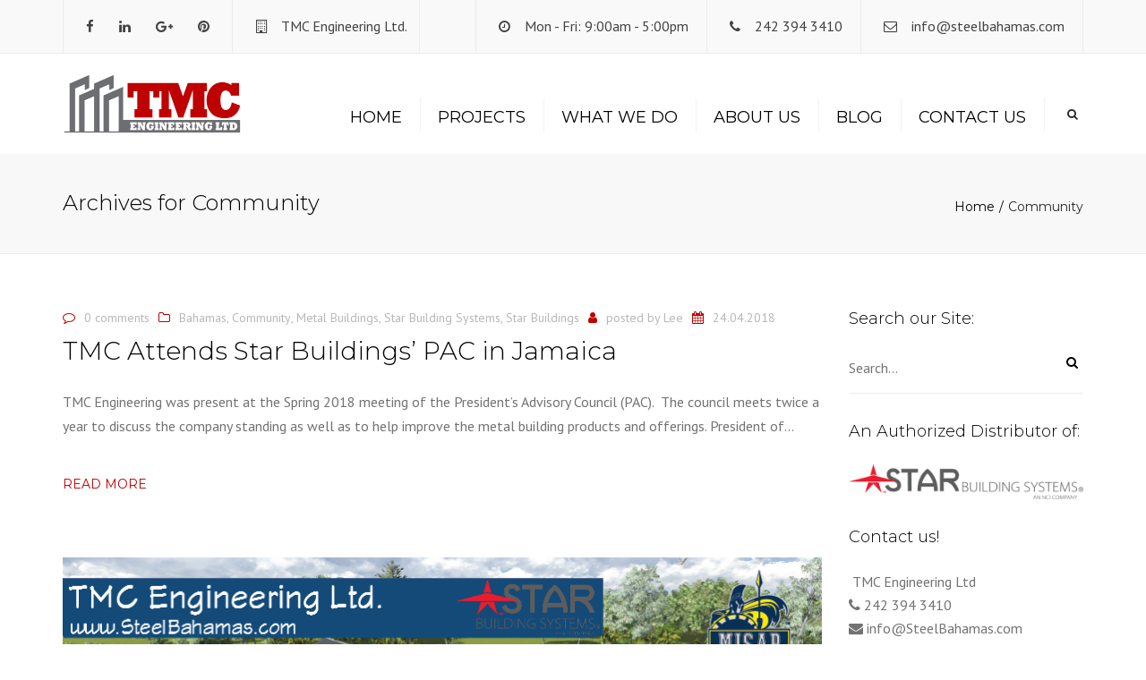

--- FILE ---
content_type: text/html; charset=UTF-8
request_url: https://www.steelbahamas.com/category/community/
body_size: 12419
content:
<!DOCTYPE html>
<html lang="en-US">
<head>
	<meta charset="UTF-8" />
	            <meta name="viewport" content="width=device-width, initial-scale=1.0, maximum-scale=1.0, user-scalable=no">
        	<title>Community Archives - TMC Engineering Ltd.</title>
	
	<link rel="profile" href="https://gmpg.org/xfn/11" />
	<link rel="pingback" href="https://www.steelbahamas.com/xmlrpc.php" />
		
		<script type="text/javascript">
		
			  var _gaq = _gaq || [];
			  _gaq.push(['_setAccount', 'UA-5486865-1']);
			  _gaq.push(['_trackPageview']);
			
			  (function() {
			    var ga = document.createElement('script'); ga.type = 'text/javascript'; ga.async = true;
			    ga.src = ('https:' == document.location.protocol ? 'https://ssl' : 'http://www') + '.google-analytics.com/ga.js';
			    var s = document.getElementsByTagName('script')[0]; s.parentNode.insertBefore(ga, s);
			  })();
		
		</script>

	<meta name='robots' content='index, follow, max-image-preview:large, max-snippet:-1, max-video-preview:-1' />
	<style>img:is([sizes="auto" i], [sizes^="auto," i]) { contain-intrinsic-size: 3000px 1500px }</style>
	
	<!-- This site is optimized with the Yoast SEO plugin v25.7 - https://yoast.com/wordpress/plugins/seo/ -->
	<link rel="canonical" href="https://www.steelbahamas.com/category/community/" />
	<meta property="og:locale" content="en_US" />
	<meta property="og:type" content="article" />
	<meta property="og:title" content="Community Archives - TMC Engineering Ltd." />
	<meta property="og:url" content="https://www.steelbahamas.com/category/community/" />
	<meta property="og:site_name" content="TMC Engineering Ltd." />
	<script type="application/ld+json" class="yoast-schema-graph">{"@context":"https://schema.org","@graph":[{"@type":"CollectionPage","@id":"https://www.steelbahamas.com/category/community/","url":"https://www.steelbahamas.com/category/community/","name":"Community Archives - TMC Engineering Ltd.","isPartOf":{"@id":"https://www.steelbahamas.com/#website"},"breadcrumb":{"@id":"https://www.steelbahamas.com/category/community/#breadcrumb"},"inLanguage":"en-US"},{"@type":"BreadcrumbList","@id":"https://www.steelbahamas.com/category/community/#breadcrumb","itemListElement":[{"@type":"ListItem","position":1,"name":"Home","item":"https://www.steelbahamas.com/"},{"@type":"ListItem","position":2,"name":"Community"}]},{"@type":"WebSite","@id":"https://www.steelbahamas.com/#website","url":"https://www.steelbahamas.com/","name":"TMC Engineering Ltd.","description":"Steel Buildings and General Construction in Nassau, Bahamas","potentialAction":[{"@type":"SearchAction","target":{"@type":"EntryPoint","urlTemplate":"https://www.steelbahamas.com/?s={search_term_string}"},"query-input":{"@type":"PropertyValueSpecification","valueRequired":true,"valueName":"search_term_string"}}],"inLanguage":"en-US"}]}</script>
	<!-- / Yoast SEO plugin. -->


<link rel='dns-prefetch' href='//fonts.googleapis.com' />
<link rel="alternate" type="application/rss+xml" title="TMC Engineering Ltd. &raquo; Feed" href="https://www.steelbahamas.com/feed/" />
<link rel="alternate" type="application/rss+xml" title="TMC Engineering Ltd. &raquo; Community Category Feed" href="https://www.steelbahamas.com/category/community/feed/" />
<script type="text/javascript">
/* <![CDATA[ */
window._wpemojiSettings = {"baseUrl":"https:\/\/s.w.org\/images\/core\/emoji\/16.0.1\/72x72\/","ext":".png","svgUrl":"https:\/\/s.w.org\/images\/core\/emoji\/16.0.1\/svg\/","svgExt":".svg","source":{"concatemoji":"https:\/\/www.steelbahamas.com\/wp-includes\/js\/wp-emoji-release.min.js?ver=60f7d13c05adbe5a461eb311e3d61ea1"}};
/*! This file is auto-generated */
!function(s,n){var o,i,e;function c(e){try{var t={supportTests:e,timestamp:(new Date).valueOf()};sessionStorage.setItem(o,JSON.stringify(t))}catch(e){}}function p(e,t,n){e.clearRect(0,0,e.canvas.width,e.canvas.height),e.fillText(t,0,0);var t=new Uint32Array(e.getImageData(0,0,e.canvas.width,e.canvas.height).data),a=(e.clearRect(0,0,e.canvas.width,e.canvas.height),e.fillText(n,0,0),new Uint32Array(e.getImageData(0,0,e.canvas.width,e.canvas.height).data));return t.every(function(e,t){return e===a[t]})}function u(e,t){e.clearRect(0,0,e.canvas.width,e.canvas.height),e.fillText(t,0,0);for(var n=e.getImageData(16,16,1,1),a=0;a<n.data.length;a++)if(0!==n.data[a])return!1;return!0}function f(e,t,n,a){switch(t){case"flag":return n(e,"\ud83c\udff3\ufe0f\u200d\u26a7\ufe0f","\ud83c\udff3\ufe0f\u200b\u26a7\ufe0f")?!1:!n(e,"\ud83c\udde8\ud83c\uddf6","\ud83c\udde8\u200b\ud83c\uddf6")&&!n(e,"\ud83c\udff4\udb40\udc67\udb40\udc62\udb40\udc65\udb40\udc6e\udb40\udc67\udb40\udc7f","\ud83c\udff4\u200b\udb40\udc67\u200b\udb40\udc62\u200b\udb40\udc65\u200b\udb40\udc6e\u200b\udb40\udc67\u200b\udb40\udc7f");case"emoji":return!a(e,"\ud83e\udedf")}return!1}function g(e,t,n,a){var r="undefined"!=typeof WorkerGlobalScope&&self instanceof WorkerGlobalScope?new OffscreenCanvas(300,150):s.createElement("canvas"),o=r.getContext("2d",{willReadFrequently:!0}),i=(o.textBaseline="top",o.font="600 32px Arial",{});return e.forEach(function(e){i[e]=t(o,e,n,a)}),i}function t(e){var t=s.createElement("script");t.src=e,t.defer=!0,s.head.appendChild(t)}"undefined"!=typeof Promise&&(o="wpEmojiSettingsSupports",i=["flag","emoji"],n.supports={everything:!0,everythingExceptFlag:!0},e=new Promise(function(e){s.addEventListener("DOMContentLoaded",e,{once:!0})}),new Promise(function(t){var n=function(){try{var e=JSON.parse(sessionStorage.getItem(o));if("object"==typeof e&&"number"==typeof e.timestamp&&(new Date).valueOf()<e.timestamp+604800&&"object"==typeof e.supportTests)return e.supportTests}catch(e){}return null}();if(!n){if("undefined"!=typeof Worker&&"undefined"!=typeof OffscreenCanvas&&"undefined"!=typeof URL&&URL.createObjectURL&&"undefined"!=typeof Blob)try{var e="postMessage("+g.toString()+"("+[JSON.stringify(i),f.toString(),p.toString(),u.toString()].join(",")+"));",a=new Blob([e],{type:"text/javascript"}),r=new Worker(URL.createObjectURL(a),{name:"wpTestEmojiSupports"});return void(r.onmessage=function(e){c(n=e.data),r.terminate(),t(n)})}catch(e){}c(n=g(i,f,p,u))}t(n)}).then(function(e){for(var t in e)n.supports[t]=e[t],n.supports.everything=n.supports.everything&&n.supports[t],"flag"!==t&&(n.supports.everythingExceptFlag=n.supports.everythingExceptFlag&&n.supports[t]);n.supports.everythingExceptFlag=n.supports.everythingExceptFlag&&!n.supports.flag,n.DOMReady=!1,n.readyCallback=function(){n.DOMReady=!0}}).then(function(){return e}).then(function(){var e;n.supports.everything||(n.readyCallback(),(e=n.source||{}).concatemoji?t(e.concatemoji):e.wpemoji&&e.twemoji&&(t(e.twemoji),t(e.wpemoji)))}))}((window,document),window._wpemojiSettings);
/* ]]> */
</script>
<link rel='stylesheet' id='font_type_1-css' href='https://fonts.googleapis.com/css?family=Montserrat%3A400italic%2C400%2C600%2C700%2C300&#038;subset=latin%2Clatin-ext&#038;ver=60f7d13c05adbe5a461eb311e3d61ea1' type='text/css' media='all' />
<link rel='stylesheet' id='font_type_2-css' href='https://fonts.googleapis.com/css?family=PT+Sans%3A400italic%2C400%2C600%2C700%2C300&#038;subset=latin%2Clatin-ext&#038;ver=60f7d13c05adbe5a461eb311e3d61ea1' type='text/css' media='all' />
<link rel='stylesheet' id='theme_main_style-css' href='https://www.steelbahamas.com/wp-content/themes/constructo_old/style.css?ver=60f7d13c05adbe5a461eb311e3d61ea1' type='text/css' media='all' />
<link rel='stylesheet' id='theme_wordpress_style-css' href='https://www.steelbahamas.com/wp-content/themes/constructo_old/css/wordpress.css?ver=60f7d13c05adbe5a461eb311e3d61ea1' type='text/css' media='all' />
<link rel='stylesheet' id='custom-css' href='https://www.steelbahamas.com/wp-content/themes/constructo_old/custom.css?ver=60f7d13c05adbe5a461eb311e3d61ea1' type='text/css' media='all' />
<style id='wp-emoji-styles-inline-css' type='text/css'>

	img.wp-smiley, img.emoji {
		display: inline !important;
		border: none !important;
		box-shadow: none !important;
		height: 1em !important;
		width: 1em !important;
		margin: 0 0.07em !important;
		vertical-align: -0.1em !important;
		background: none !important;
		padding: 0 !important;
	}
</style>
<link rel='stylesheet' id='wp-block-library-css' href='https://www.steelbahamas.com/wp-includes/css/dist/block-library/style.min.css?ver=60f7d13c05adbe5a461eb311e3d61ea1' type='text/css' media='all' />
<style id='classic-theme-styles-inline-css' type='text/css'>
/*! This file is auto-generated */
.wp-block-button__link{color:#fff;background-color:#32373c;border-radius:9999px;box-shadow:none;text-decoration:none;padding:calc(.667em + 2px) calc(1.333em + 2px);font-size:1.125em}.wp-block-file__button{background:#32373c;color:#fff;text-decoration:none}
</style>
<style id='global-styles-inline-css' type='text/css'>
:root{--wp--preset--aspect-ratio--square: 1;--wp--preset--aspect-ratio--4-3: 4/3;--wp--preset--aspect-ratio--3-4: 3/4;--wp--preset--aspect-ratio--3-2: 3/2;--wp--preset--aspect-ratio--2-3: 2/3;--wp--preset--aspect-ratio--16-9: 16/9;--wp--preset--aspect-ratio--9-16: 9/16;--wp--preset--color--black: #000000;--wp--preset--color--cyan-bluish-gray: #abb8c3;--wp--preset--color--white: #ffffff;--wp--preset--color--pale-pink: #f78da7;--wp--preset--color--vivid-red: #cf2e2e;--wp--preset--color--luminous-vivid-orange: #ff6900;--wp--preset--color--luminous-vivid-amber: #fcb900;--wp--preset--color--light-green-cyan: #7bdcb5;--wp--preset--color--vivid-green-cyan: #00d084;--wp--preset--color--pale-cyan-blue: #8ed1fc;--wp--preset--color--vivid-cyan-blue: #0693e3;--wp--preset--color--vivid-purple: #9b51e0;--wp--preset--gradient--vivid-cyan-blue-to-vivid-purple: linear-gradient(135deg,rgba(6,147,227,1) 0%,rgb(155,81,224) 100%);--wp--preset--gradient--light-green-cyan-to-vivid-green-cyan: linear-gradient(135deg,rgb(122,220,180) 0%,rgb(0,208,130) 100%);--wp--preset--gradient--luminous-vivid-amber-to-luminous-vivid-orange: linear-gradient(135deg,rgba(252,185,0,1) 0%,rgba(255,105,0,1) 100%);--wp--preset--gradient--luminous-vivid-orange-to-vivid-red: linear-gradient(135deg,rgba(255,105,0,1) 0%,rgb(207,46,46) 100%);--wp--preset--gradient--very-light-gray-to-cyan-bluish-gray: linear-gradient(135deg,rgb(238,238,238) 0%,rgb(169,184,195) 100%);--wp--preset--gradient--cool-to-warm-spectrum: linear-gradient(135deg,rgb(74,234,220) 0%,rgb(151,120,209) 20%,rgb(207,42,186) 40%,rgb(238,44,130) 60%,rgb(251,105,98) 80%,rgb(254,248,76) 100%);--wp--preset--gradient--blush-light-purple: linear-gradient(135deg,rgb(255,206,236) 0%,rgb(152,150,240) 100%);--wp--preset--gradient--blush-bordeaux: linear-gradient(135deg,rgb(254,205,165) 0%,rgb(254,45,45) 50%,rgb(107,0,62) 100%);--wp--preset--gradient--luminous-dusk: linear-gradient(135deg,rgb(255,203,112) 0%,rgb(199,81,192) 50%,rgb(65,88,208) 100%);--wp--preset--gradient--pale-ocean: linear-gradient(135deg,rgb(255,245,203) 0%,rgb(182,227,212) 50%,rgb(51,167,181) 100%);--wp--preset--gradient--electric-grass: linear-gradient(135deg,rgb(202,248,128) 0%,rgb(113,206,126) 100%);--wp--preset--gradient--midnight: linear-gradient(135deg,rgb(2,3,129) 0%,rgb(40,116,252) 100%);--wp--preset--font-size--small: 13px;--wp--preset--font-size--medium: 20px;--wp--preset--font-size--large: 36px;--wp--preset--font-size--x-large: 42px;--wp--preset--spacing--20: 0.44rem;--wp--preset--spacing--30: 0.67rem;--wp--preset--spacing--40: 1rem;--wp--preset--spacing--50: 1.5rem;--wp--preset--spacing--60: 2.25rem;--wp--preset--spacing--70: 3.38rem;--wp--preset--spacing--80: 5.06rem;--wp--preset--shadow--natural: 6px 6px 9px rgba(0, 0, 0, 0.2);--wp--preset--shadow--deep: 12px 12px 50px rgba(0, 0, 0, 0.4);--wp--preset--shadow--sharp: 6px 6px 0px rgba(0, 0, 0, 0.2);--wp--preset--shadow--outlined: 6px 6px 0px -3px rgba(255, 255, 255, 1), 6px 6px rgba(0, 0, 0, 1);--wp--preset--shadow--crisp: 6px 6px 0px rgba(0, 0, 0, 1);}:where(.is-layout-flex){gap: 0.5em;}:where(.is-layout-grid){gap: 0.5em;}body .is-layout-flex{display: flex;}.is-layout-flex{flex-wrap: wrap;align-items: center;}.is-layout-flex > :is(*, div){margin: 0;}body .is-layout-grid{display: grid;}.is-layout-grid > :is(*, div){margin: 0;}:where(.wp-block-columns.is-layout-flex){gap: 2em;}:where(.wp-block-columns.is-layout-grid){gap: 2em;}:where(.wp-block-post-template.is-layout-flex){gap: 1.25em;}:where(.wp-block-post-template.is-layout-grid){gap: 1.25em;}.has-black-color{color: var(--wp--preset--color--black) !important;}.has-cyan-bluish-gray-color{color: var(--wp--preset--color--cyan-bluish-gray) !important;}.has-white-color{color: var(--wp--preset--color--white) !important;}.has-pale-pink-color{color: var(--wp--preset--color--pale-pink) !important;}.has-vivid-red-color{color: var(--wp--preset--color--vivid-red) !important;}.has-luminous-vivid-orange-color{color: var(--wp--preset--color--luminous-vivid-orange) !important;}.has-luminous-vivid-amber-color{color: var(--wp--preset--color--luminous-vivid-amber) !important;}.has-light-green-cyan-color{color: var(--wp--preset--color--light-green-cyan) !important;}.has-vivid-green-cyan-color{color: var(--wp--preset--color--vivid-green-cyan) !important;}.has-pale-cyan-blue-color{color: var(--wp--preset--color--pale-cyan-blue) !important;}.has-vivid-cyan-blue-color{color: var(--wp--preset--color--vivid-cyan-blue) !important;}.has-vivid-purple-color{color: var(--wp--preset--color--vivid-purple) !important;}.has-black-background-color{background-color: var(--wp--preset--color--black) !important;}.has-cyan-bluish-gray-background-color{background-color: var(--wp--preset--color--cyan-bluish-gray) !important;}.has-white-background-color{background-color: var(--wp--preset--color--white) !important;}.has-pale-pink-background-color{background-color: var(--wp--preset--color--pale-pink) !important;}.has-vivid-red-background-color{background-color: var(--wp--preset--color--vivid-red) !important;}.has-luminous-vivid-orange-background-color{background-color: var(--wp--preset--color--luminous-vivid-orange) !important;}.has-luminous-vivid-amber-background-color{background-color: var(--wp--preset--color--luminous-vivid-amber) !important;}.has-light-green-cyan-background-color{background-color: var(--wp--preset--color--light-green-cyan) !important;}.has-vivid-green-cyan-background-color{background-color: var(--wp--preset--color--vivid-green-cyan) !important;}.has-pale-cyan-blue-background-color{background-color: var(--wp--preset--color--pale-cyan-blue) !important;}.has-vivid-cyan-blue-background-color{background-color: var(--wp--preset--color--vivid-cyan-blue) !important;}.has-vivid-purple-background-color{background-color: var(--wp--preset--color--vivid-purple) !important;}.has-black-border-color{border-color: var(--wp--preset--color--black) !important;}.has-cyan-bluish-gray-border-color{border-color: var(--wp--preset--color--cyan-bluish-gray) !important;}.has-white-border-color{border-color: var(--wp--preset--color--white) !important;}.has-pale-pink-border-color{border-color: var(--wp--preset--color--pale-pink) !important;}.has-vivid-red-border-color{border-color: var(--wp--preset--color--vivid-red) !important;}.has-luminous-vivid-orange-border-color{border-color: var(--wp--preset--color--luminous-vivid-orange) !important;}.has-luminous-vivid-amber-border-color{border-color: var(--wp--preset--color--luminous-vivid-amber) !important;}.has-light-green-cyan-border-color{border-color: var(--wp--preset--color--light-green-cyan) !important;}.has-vivid-green-cyan-border-color{border-color: var(--wp--preset--color--vivid-green-cyan) !important;}.has-pale-cyan-blue-border-color{border-color: var(--wp--preset--color--pale-cyan-blue) !important;}.has-vivid-cyan-blue-border-color{border-color: var(--wp--preset--color--vivid-cyan-blue) !important;}.has-vivid-purple-border-color{border-color: var(--wp--preset--color--vivid-purple) !important;}.has-vivid-cyan-blue-to-vivid-purple-gradient-background{background: var(--wp--preset--gradient--vivid-cyan-blue-to-vivid-purple) !important;}.has-light-green-cyan-to-vivid-green-cyan-gradient-background{background: var(--wp--preset--gradient--light-green-cyan-to-vivid-green-cyan) !important;}.has-luminous-vivid-amber-to-luminous-vivid-orange-gradient-background{background: var(--wp--preset--gradient--luminous-vivid-amber-to-luminous-vivid-orange) !important;}.has-luminous-vivid-orange-to-vivid-red-gradient-background{background: var(--wp--preset--gradient--luminous-vivid-orange-to-vivid-red) !important;}.has-very-light-gray-to-cyan-bluish-gray-gradient-background{background: var(--wp--preset--gradient--very-light-gray-to-cyan-bluish-gray) !important;}.has-cool-to-warm-spectrum-gradient-background{background: var(--wp--preset--gradient--cool-to-warm-spectrum) !important;}.has-blush-light-purple-gradient-background{background: var(--wp--preset--gradient--blush-light-purple) !important;}.has-blush-bordeaux-gradient-background{background: var(--wp--preset--gradient--blush-bordeaux) !important;}.has-luminous-dusk-gradient-background{background: var(--wp--preset--gradient--luminous-dusk) !important;}.has-pale-ocean-gradient-background{background: var(--wp--preset--gradient--pale-ocean) !important;}.has-electric-grass-gradient-background{background: var(--wp--preset--gradient--electric-grass) !important;}.has-midnight-gradient-background{background: var(--wp--preset--gradient--midnight) !important;}.has-small-font-size{font-size: var(--wp--preset--font-size--small) !important;}.has-medium-font-size{font-size: var(--wp--preset--font-size--medium) !important;}.has-large-font-size{font-size: var(--wp--preset--font-size--large) !important;}.has-x-large-font-size{font-size: var(--wp--preset--font-size--x-large) !important;}
:where(.wp-block-post-template.is-layout-flex){gap: 1.25em;}:where(.wp-block-post-template.is-layout-grid){gap: 1.25em;}
:where(.wp-block-columns.is-layout-flex){gap: 2em;}:where(.wp-block-columns.is-layout-grid){gap: 2em;}
:root :where(.wp-block-pullquote){font-size: 1.5em;line-height: 1.6;}
</style>
<link rel='stylesheet' id='contact-form-7-css' href='https://www.steelbahamas.com/wp-content/plugins/contact-form-7/includes/css/styles.css?ver=6.1.1' type='text/css' media='all' />
<link rel='stylesheet' id='rs-plugin-settings-css' href='https://www.steelbahamas.com/wp-content/plugins/revslider/public/assets/css/settings.css?ver=5.4.7.2' type='text/css' media='all' />
<style id='rs-plugin-settings-inline-css' type='text/css'>
.tp-caption a{color:#BF0000;text-shadow:none;-webkit-transition:all 0.2s ease-out;-moz-transition:all 0.2s ease-out;-o-transition:all 0.2s ease-out;-ms-transition:all 0.2s ease-out}.tp-caption a:hover{color:#BF0000}.tp-caption a{color:#ff7302;text-shadow:none;-webkit-transition:all 0.2s ease-out;-moz-transition:all 0.2s ease-out;-o-transition:all 0.2s ease-out;-ms-transition:all 0.2s ease-out}.tp-caption a:hover{color:#BF0000}
</style>
<link rel='stylesheet' id='topbar-css' href='https://www.steelbahamas.com/wp-content/plugins/top-bar/inc/../css/topbar_style.css?ver=60f7d13c05adbe5a461eb311e3d61ea1' type='text/css' media='all' />
<link rel='stylesheet' id='custom_styles-css' href='https://www.steelbahamas.com/wp-content/themes/constructo_old/includes/custom-styles.php?ver=60f7d13c05adbe5a461eb311e3d61ea1' type='text/css' media='all' />
<link rel='stylesheet' id='prettyphoto-css' href='https://www.steelbahamas.com/wp-content/plugins/js_composer/assets/lib/prettyphoto/css/prettyPhoto.min.css?ver=5.4.7' type='text/css' media='all' />
<link rel='stylesheet' id='font-awesome-css' href='https://www.steelbahamas.com/wp-content/plugins/js_composer/assets/lib/bower/font-awesome/css/font-awesome.min.css?ver=5.4.7' type='text/css' media='all' />
<link rel='stylesheet' id='custom_button_styles-css' href='https://www.steelbahamas.com/wp-content/themes/constructo_old/includes/custom-button-styles.php?ver=60f7d13c05adbe5a461eb311e3d61ea1' type='text/css' media='all' />
<link rel='stylesheet' id='transition-css' href='https://www.steelbahamas.com/wp-content/themes/constructo_old/css/transitions/transition-1.css?ver=60f7d13c05adbe5a461eb311e3d61ea1' type='text/css' media='all' />
<link rel='stylesheet' id='__EPYT__style-css' href='https://www.steelbahamas.com/wp-content/plugins/youtube-embed-plus/styles/ytprefs.min.css?ver=14.2.3' type='text/css' media='all' />
<style id='__EPYT__style-inline-css' type='text/css'>

                .epyt-gallery-thumb {
                        width: 33.333%;
                }
                
</style>
<script type="text/javascript" src="https://www.steelbahamas.com/wp-includes/js/jquery/jquery.min.js?ver=3.7.1" id="jquery-core-js"></script>
<script type="text/javascript" src="https://www.steelbahamas.com/wp-includes/js/jquery/jquery-migrate.min.js?ver=3.4.1" id="jquery-migrate-js"></script>
<script type="text/javascript" src="https://www.steelbahamas.com/wp-content/plugins/revslider/public/assets/js/jquery.themepunch.tools.min.js?ver=5.4.7.2" id="tp-tools-js"></script>
<script type="text/javascript" src="https://www.steelbahamas.com/wp-content/plugins/revslider/public/assets/js/jquery.themepunch.revolution.min.js?ver=5.4.7.2" id="revmin-js"></script>
<script type="text/javascript" id="topbar_frontjs-js-extra">
/* <![CDATA[ */
var tpbr_settings = {"fixed":"notfixed","user_who":"notloggedin","guests_or_users":"all","message":"We're Hiring a Construction Coordinator!","status":"inactive","yn_button":"button","color":"#B7272D","button_text":"Apply Now!","button_url":"https:\/\/www.steelbahamas.com\/job-available-construction-coordinator\/","button_behavior":"","is_admin_bar":"no","detect_sticky":""};
/* ]]> */
</script>
<script type="text/javascript" src="https://www.steelbahamas.com/wp-content/plugins/top-bar/inc/../js/tpbr_front.min.js?ver=60f7d13c05adbe5a461eb311e3d61ea1" id="topbar_frontjs-js"></script>
<script type="text/javascript" id="wpgmza_data-js-extra">
/* <![CDATA[ */
var wpgmza_google_api_status = {"message":"Enqueued","code":"ENQUEUED"};
/* ]]> */
</script>
<script type="text/javascript" src="https://www.steelbahamas.com/wp-content/plugins/wp-google-maps/wpgmza_data.js?ver=60f7d13c05adbe5a461eb311e3d61ea1" id="wpgmza_data-js"></script>
<script type="text/javascript" id="__ytprefs__-js-extra">
/* <![CDATA[ */
var _EPYT_ = {"ajaxurl":"https:\/\/www.steelbahamas.com\/wp-admin\/admin-ajax.php","security":"128e0e37fa","gallery_scrolloffset":"20","eppathtoscripts":"https:\/\/www.steelbahamas.com\/wp-content\/plugins\/youtube-embed-plus\/scripts\/","eppath":"https:\/\/www.steelbahamas.com\/wp-content\/plugins\/youtube-embed-plus\/","epresponsiveselector":"[\"iframe.__youtube_prefs__\",\"iframe[src*='youtube.com']\",\"iframe[src*='youtube-nocookie.com']\",\"iframe[data-ep-src*='youtube.com']\",\"iframe[data-ep-src*='youtube-nocookie.com']\",\"iframe[data-ep-gallerysrc*='youtube.com']\"]","epdovol":"1","version":"14.2.3","evselector":"iframe.__youtube_prefs__[src], iframe[src*=\"youtube.com\/embed\/\"], iframe[src*=\"youtube-nocookie.com\/embed\/\"]","ajax_compat":"","maxres_facade":"eager","ytapi_load":"light","pause_others":"","stopMobileBuffer":"1","facade_mode":"","not_live_on_channel":""};
/* ]]> */
</script>
<script type="text/javascript" src="https://www.steelbahamas.com/wp-content/plugins/youtube-embed-plus/scripts/ytprefs.min.js?ver=14.2.3" id="__ytprefs__-js"></script>
<link rel="https://api.w.org/" href="https://www.steelbahamas.com/wp-json/" /><link rel="alternate" title="JSON" type="application/json" href="https://www.steelbahamas.com/wp-json/wp/v2/categories/32" /><link rel="EditURI" type="application/rsd+xml" title="RSD" href="https://www.steelbahamas.com/xmlrpc.php?rsd" />

<meta name="generator" content="Powered by WPBakery Page Builder - drag and drop page builder for WordPress."/>
<!--[if lte IE 9]><link rel="stylesheet" type="text/css" href="https://www.steelbahamas.com/wp-content/plugins/js_composer/assets/css/vc_lte_ie9.min.css" media="screen"><![endif]--><meta name="generator" content="Powered by Slider Revolution 5.4.7.2 - responsive, Mobile-Friendly Slider Plugin for WordPress with comfortable drag and drop interface." />
		<!-- Facebook Pixel Code -->
		<script>
			var aepc_pixel = {"pixel_id":"721020054964852","user":{},"enable_advanced_events":"yes","fire_delay":"0"},
				aepc_pixel_args = [],
				aepc_extend_args = function( args ) {
					if ( typeof args === 'undefined' ) {
						args = {};
					}

					for(var key in aepc_pixel_args)
						args[key] = aepc_pixel_args[key];

					return args;
				};

			// Extend args
			if ( 'yes' === aepc_pixel.enable_advanced_events ) {
				aepc_pixel_args.userAgent = navigator.userAgent;
				aepc_pixel_args.language = navigator.language;

				if ( document.referrer.indexOf( document.domain ) < 0 ) {
					aepc_pixel_args.referrer = document.referrer;
				}
			}
		</script>
		<script>
						!function(f,b,e,v,n,t,s){if(f.fbq)return;n=f.fbq=function(){n.callMethod?
				n.callMethod.apply(n,arguments):n.queue.push(arguments)};if(!f._fbq)f._fbq=n;
				n.push=n;n.loaded=!0;n.version='2.0';n.agent='dvpixelcaffeinewordpress';n.queue=[];t=b.createElement(e);t.async=!0;
				t.src=v;s=b.getElementsByTagName(e)[0];s.parentNode.insertBefore(t,s)}(window,
				document,'script','https://connect.facebook.net/en_US/fbevents.js');
			
						fbq('init', aepc_pixel.pixel_id, aepc_pixel.user);

						setTimeout( function() {
				fbq('track', "PageView", aepc_pixel_args);
			}, aepc_pixel.fire_delay * 1000 );
					</script>
				<noscript><img height="1" width="1" style="display:none"
		               src="https://www.facebook.com/tr?id=721020054964852&ev=PageView&noscript=1"
			/></noscript>
				<!-- End Facebook Pixel Code -->
		<script type="text/javascript">function setREVStartSize(e){									
						try{ e.c=jQuery(e.c);var i=jQuery(window).width(),t=9999,r=0,n=0,l=0,f=0,s=0,h=0;
							if(e.responsiveLevels&&(jQuery.each(e.responsiveLevels,function(e,f){f>i&&(t=r=f,l=e),i>f&&f>r&&(r=f,n=e)}),t>r&&(l=n)),f=e.gridheight[l]||e.gridheight[0]||e.gridheight,s=e.gridwidth[l]||e.gridwidth[0]||e.gridwidth,h=i/s,h=h>1?1:h,f=Math.round(h*f),"fullscreen"==e.sliderLayout){var u=(e.c.width(),jQuery(window).height());if(void 0!=e.fullScreenOffsetContainer){var c=e.fullScreenOffsetContainer.split(",");if (c) jQuery.each(c,function(e,i){u=jQuery(i).length>0?u-jQuery(i).outerHeight(!0):u}),e.fullScreenOffset.split("%").length>1&&void 0!=e.fullScreenOffset&&e.fullScreenOffset.length>0?u-=jQuery(window).height()*parseInt(e.fullScreenOffset,0)/100:void 0!=e.fullScreenOffset&&e.fullScreenOffset.length>0&&(u-=parseInt(e.fullScreenOffset,0))}f=u}else void 0!=e.minHeight&&f<e.minHeight&&(f=e.minHeight);e.c.closest(".rev_slider_wrapper").css({height:f})					
						}catch(d){console.log("Failure at Presize of Slider:"+d)}						
					};</script>
<noscript><style type="text/css"> .wpb_animate_when_almost_visible { opacity: 1; }</style></noscript>	<meta name="google-site-verification" content="4ApIIb7tUww-F0SJCiztNCwc0wbySARM0SPNpdo5Ius" />
<!-- Global site tag (gtag.js) - Google Ads: 1038109419 -->
<script async src="https://www.googletagmanager.com/gtag/js?id=AW-1038109419"></script>
<script>
  window.dataLayer = window.dataLayer || [];
  function gtag(){dataLayer.push(arguments);}
  gtag('js', new Date());

  gtag('config', 'AW-1038109419');
</script>
</head>
<body data-rsssl=1 class="archive category category-community category-32 wp-theme-constructo_old  responsive wpb-js-composer js-comp-ver-5.4.7 vc_responsive" style="background: url()">

     
	<div class="site-wrapper">
    		

            <div class="site-search">
                <div class="container">
        <form role="search" method="get" id="searchform-header" class="searchform-header" action="https://www.steelbahamas.com">
            <input name="s" type="text" placeholder="type and press &#8216;enter&#8217;">
        </form>
	<span class="close">&times;</span>
    </div>
    </div>
    
        <div class="top-bar">
        <div class="container"><ul class="left"><li id="anpssocial-1" class="widget-container widget_anpssocial">                <ul class="social">
                        <li>
                                <a class="fa fa-facebook" href="https://www.facebook.com/TMCEngineeringLtd"></a>
                            </li>
                                    <li>
                                <a class="fa fa-linkedin" href="https://www.linkedin.com/in/leemccoytmc"></a>
                            </li>
                                    <li>
                                <a class="fa fa-google-plus" href="https://plus.google.com/103649214096901785804/about"></a>
                            </li>
                                    <li>
                                <a class="fa fa-pinterest" href="https://www.pinterest.com/tmcengineering/"></a>
                            </li>
                                                                                                                                </ul>
        </li><li id="anpstext-4" class="widget-container widget_anpstext">
        <span class="fa fa-building-o"></span>
        TMC Engineering Ltd.        </li></ul><ul class="right"><li id="anpstext-1" class="widget-container widget_anpstext">
        <span class="fa fa-clock-o"></span>
        Mon - Fri: 9:00am - 5:00pm        </li><li id="anpstext-2" class="widget-container widget_anpstext">
        <span class="fa fa-phone"></span>
        242 394 3410        </li><li id="anpstext-3" class="widget-container widget_anpstext">
        <span class="fa fa-envelope-o"></span>
        <a href="/cdn-cgi/l/email-protection#99f0f7fff6d9eaedfcfcf5fbf8f1f8f4f8eab7faf6f4"><span class="__cf_email__" data-cfemail="5831363e37182b2c3d3d343a39303935392b763b3735">[email&#160;protected]</span></a>        </li></ul></div>    <span class="close fa fa-chevron-down"></span>
        </div>
    

    

    


        
    <header class="site-header  style-2 relative bg-normal has_sticky">
        <div class="nav-wrap">
            <div class="container">        <div class="logo-wrap table absolute"><a id="sticky-logo" href="https://www.steelbahamas.com/"><img alt="Site logo" src="https://www.steelbahamas.com/wp-content/uploads/2018/05/TMC-Logo.png"></a></div>
    
    <div class="site-logo retina">        <a href="https://www.steelbahamas.com/"><img style="width: 200px; height: 68px" alt="Site logo" src="https://www.steelbahamas.com/wp-content/uploads/2018/05/TMC-Logo.png"></a>
    </div>
    <!-- Search icon next to menu -->
    <button class="fa fa-search mobile"></button>
    <!-- Used for mobile menu -->
    <button class="navbar-toggle" type="button">
        <span class="sr-only">Toggle navigation</span>
        <span class="icon-bar"></span>
        <span class="icon-bar"></span>
        <span class="icon-bar"></span>
    </button>
        <nav class="site-navigation">
        <ul id="menu-main-menu" class=""><li class="menu-item menu-item-type-post_type menu-item-object-page menu-item-home"><a href="https://www.steelbahamas.com/">Home</a></li>
<li class="menu-item menu-item-type-post_type menu-item-object-page"><a href="https://www.steelbahamas.com/projects/">Projects</a></li>
<li class="menu-item menu-item-type-post_type menu-item-object-page menu-item-has-children"><a href="https://www.steelbahamas.com/what-we-do/" class="dropdown-toggle" data-hover="dropdown">What We Do</a>
<ul class="sub-menu">
	<li class="menu-item menu-item-type-post_type menu-item-object-page"><a href="https://www.steelbahamas.com/starbuildings/">Metal Buildings</a></li>
	<li class="menu-item menu-item-type-post_type menu-item-object-page"><a href="https://www.steelbahamas.com/property-maintenance-renovations/">Property Maintenance &#038; Renovations</a></li>
	<li class="menu-item menu-item-type-post_type menu-item-object-page"><a href="https://www.steelbahamas.com/overhead-doors/">Overhead Doors</a></li>
	<li class="menu-item menu-item-type-post_type menu-item-object-page"><a href="https://www.steelbahamas.com/solar-roofs/">Solar Roofs</a></li>
	<li class="menu-item menu-item-type-post_type menu-item-object-page"><a href="https://www.steelbahamas.com/renovations/">Renovations</a></li>
	<li class="menu-item menu-item-type-post_type menu-item-object-page"><a href="https://www.steelbahamas.com/construction/">Project Management</a></li>
	<li class="menu-item menu-item-type-post_type menu-item-object-page"><a href="https://www.steelbahamas.com/consulting/">Consulting</a></li>
	<li class="menu-item menu-item-type-post_type menu-item-object-page"><a href="https://www.steelbahamas.com/equipment/">Equipment Rental</a></li>
</ul>
</li>
<li class="menu-item menu-item-type-post_type menu-item-object-page menu-item-has-children"><a href="https://www.steelbahamas.com/about-us/" class="dropdown-toggle" data-hover="dropdown">About us</a>
<ul class="sub-menu">
	<li class="menu-item menu-item-type-post_type menu-item-object-page"><a href="https://www.steelbahamas.com/references-2/">References</a></li>
</ul>
</li>
<li class="menu-item menu-item-type-post_type menu-item-object-page"><a href="https://www.steelbahamas.com/blog/">Blog</a></li>
<li class="menu-item menu-item-type-post_type menu-item-object-page"><a href="https://www.steelbahamas.com/contact-us-2/">Contact us</a></li>
</ul>        <button class="fa fa-search desktop"></button>
    </nav>
    </div>
        </div>  
        <div class="sticky-holder"></div>   
    </header>
    

                    <div class='page-heading style-2'>
                    <div class='container'>
                        <h1>Archives for Community </h1>                        <ul class='breadcrumbs'><li><a href="https://www.steelbahamas.com">Home</a></li><li>Community</li></ul>                    </div>
                </div>
            <section class="container"><div class="row"><div class="col-md-9"><article class='post style-2'><header><a href='https://www.steelbahamas.com/tmc-attends-star-buildings-pac-in-jamaica/'></a><div class='post-meta'><ul><li><i class='hovercolor fa fa-comment-o'></i><a href='https://www.steelbahamas.com/tmc-attends-star-buildings-pac-in-jamaica/#comments'>0 comments</a></li><li><i class='hovercolor fa fa-folder-o'></i><a href='https://www.steelbahamas.com/category/bahamas/'>Bahamas</a>, <a href='https://www.steelbahamas.com/category/community/'>Community</a>, <a href='https://www.steelbahamas.com/category/metal-buildings/'>Metal Buildings</a>, <a href='https://www.steelbahamas.com/category/star-building-systems/'>Star Building Systems</a>, <a href='https://www.steelbahamas.com/category/star-buildings/'>Star Buildings</a></li><li><i class='hovercolor fa fa-user'></i>posted by <a href='https://www.steelbahamas.com/author/admin/' class='author'>Lee</a></li><li><i class='hovercolor fa fa-calendar'></i>24.04.2018</li></ul></div></header><a href='https://www.steelbahamas.com/tmc-attends-star-buildings-pac-in-jamaica/' title='TMC Attends Star Buildings&#8217; PAC in Jamaica'><h1>TMC Attends Star Buildings&#8217; PAC in Jamaica</h1></a><div class='post-content'><p>TMC Engineering was present at the Spring 2018 meeting of the President&#8217;s Advisory Council (PAC).  The council meets twice a year to discuss the company standing as well as to help improve the metal building products and offerings. President of&#8230;</p>
</div><a class="btn btn-sm style-4" href="https://www.steelbahamas.com/tmc-attends-star-buildings-pac-in-jamaica/">Read more</a></article><article class='post style-2'><header><a href='https://www.steelbahamas.com/community/'><img width="851" height="448" src="https://www.steelbahamas.com/wp-content/uploads/2015/06/fb.png" class="attachment-blog-full size-blog-full wp-post-image" alt="" decoding="async" fetchpriority="high" srcset="https://www.steelbahamas.com/wp-content/uploads/2015/06/fb.png 851w, https://www.steelbahamas.com/wp-content/uploads/2015/06/fb-300x158.png 300w, https://www.steelbahamas.com/wp-content/uploads/2015/06/fb-370x195.png 370w, https://www.steelbahamas.com/wp-content/uploads/2015/06/fb-360x190.png 360w" sizes="(max-width: 851px) 100vw, 851px" /></a><div class='post-meta'><ul><li><i class='hovercolor fa fa-comment-o'></i><a href='https://www.steelbahamas.com/community/#comments'>0 comments</a></li><li><i class='hovercolor fa fa-folder-o'></i><a href='https://www.steelbahamas.com/category/community/'>Community</a>, <a href='https://www.steelbahamas.com/category/projects/'>Projects</a>, <a href='https://www.steelbahamas.com/category/star-building-systems/'>Star Building Systems</a></li><li><i class='hovercolor fa fa-user'></i>posted by <a href='https://www.steelbahamas.com/author/admin/' class='author'>Lee</a></li><li><i class='hovercolor fa fa-calendar'></i>12.06.2015</li></ul></div></header><a href='https://www.steelbahamas.com/community/' title='Community Service'><h1>Community Service</h1></a><div class='post-content'><p>TMC is proud to have worked throughout the islands of the Bahamas, including recently projects in New Providence, Exuma, and the Berry Islands.  We love to give back to the community, and do so in may ways.  Our President is a member of&#8230;</p>
</div><a class="btn btn-sm style-4" href="https://www.steelbahamas.com/community/">Read more</a></article></div>
<aside class="sidebar col-md-3">
    <ul>
        <li id="search-2" class="widget-container widget_search"><h3 class="widget-title">Search our Site:</h3><form role="search" method="get" id="searchform" class="searchform" action="https://www.steelbahamas.com/">
				<div>
					<label class="screen-reader-text" for="s">Search for:</label>
					<input type="text" value="" name="s" id="s" />
					<input type="submit" id="searchsubmit" value="Search" />
				</div>
			</form></li><li id="media_image-3" class="widget-container widget_media_image"><h3 class="widget-title">An Authorized Distributor of:</h3><img width="300" height="45" src="https://www.steelbahamas.com/wp-content/uploads/2015/02/STAR_LONG_logo_gray-300x45.png" class="image wp-image-643  attachment-medium size-medium" alt="" style="max-width: 100%; height: auto;" decoding="async" srcset="https://www.steelbahamas.com/wp-content/uploads/2015/02/STAR_LONG_logo_gray-300x45.png 300w, https://www.steelbahamas.com/wp-content/uploads/2015/02/STAR_LONG_logo_gray-1024x154.png 1024w, https://www.steelbahamas.com/wp-content/uploads/2015/02/STAR_LONG_logo_gray-370x56.png 370w, https://www.steelbahamas.com/wp-content/uploads/2015/02/STAR_LONG_logo_gray-1200x181.png 1200w, https://www.steelbahamas.com/wp-content/uploads/2015/02/STAR_LONG_logo_gray-360x54.png 360w, https://www.steelbahamas.com/wp-content/uploads/2015/02/STAR_LONG_logo_gray.png 1214w" sizes="(max-width: 300px) 100vw, 300px" /></li><li id="text-5" class="widget-container widget_text"><h3 class="widget-title">Contact us!</h3>			<div class="textwidget"></div>
		</li><li id="anpstext-5" class="widget-container widget_anpstext">
        <span class="fa fa-"></span>
        TMC Engineering Ltd        </li><li id="anpstext-6" class="widget-container widget_anpstext">
        <span class="fa fa-phone"></span>
        242 394 3410        </li><li id="anpstext-7" class="widget-container widget_anpstext">
        <span class="fa fa-envelope"></span>
        <a href="/cdn-cgi/l/email-protection" class="__cf_email__" data-cfemail="c9a0a7afa6899abdacaca58ba8a1a8a4a8bae7aaa6a4">[email&#160;protected]</a>        </li><li id="anpssocial-2" class="widget-container widget_anpssocial">                <h3 class="widget-title">Follow us on Social Media!</h3>
                <ul class="socialize">
                        <li>
                                <a class="fa fa-facebook" href="https://www.facebook.com/TMCEngineeringLtd"></a>
                            </li>
                                    <li>
                                <a class="fa fa-linkedin" href="https://www.linkedin.com/company/tmc-engineering-ltd-/"></a>
                            </li>
                                    <li>
                                <a class="fa fa-google-plus" href="https://plus.google.com/103649214096901785804/about"></a>
                            </li>
                                                                                                                                            </ul>
        </li>    </ul>
</aside> 
</div></section> 
   
<footer class="site-footer style-2">
            <div class="container">
        <div class="row">
                            <div class="col-md-3 col-xs-12"><ul><li id="media_image-2" class="widget-container widget_media_image"><img width="300" height="101" src="https://www.steelbahamas.com/wp-content/uploads/2015/04/Final-Logo-copy-300x101.png" class="image wp-image-805  attachment-medium size-medium" alt="" style="max-width: 100%; height: auto;" decoding="async" loading="lazy" srcset="https://www.steelbahamas.com/wp-content/uploads/2015/04/Final-Logo-copy-300x101.png 300w, https://www.steelbahamas.com/wp-content/uploads/2015/04/Final-Logo-copy-370x125.png 370w, https://www.steelbahamas.com/wp-content/uploads/2015/04/Final-Logo-copy-360x122.png 360w, https://www.steelbahamas.com/wp-content/uploads/2015/04/Final-Logo-copy.png 800w" sizes="auto, (max-width: 300px) 100vw, 300px" /></li><li id="text-3" class="widget-container widget_text">			<div class="textwidget"><p>We design, estimate, fabricate, deliver, ship, and install both structural steel and Pre-Engineered Metal Buildings (PEMB) throughout the Bahamas and the Caribbean!</p>
</div>
		</li></ul></div>
                <div class="col-md-3 col-xs-12"><ul><li id="nav_menu-3" class="widget-container widget_nav_menu"><h3 class="widget-title">Navigation</h3><div class="menu-main-menu-container"><ul id="menu-main-menu-1" class="menu"><li id="menu-item-610" class="menu-item menu-item-type-post_type menu-item-object-page menu-item-home menu-item-610"><a href="https://www.steelbahamas.com/">Home</a></li>
<li id="menu-item-599" class="menu-item menu-item-type-post_type menu-item-object-page menu-item-599"><a href="https://www.steelbahamas.com/projects/">Projects</a></li>
<li id="menu-item-600" class="menu-item menu-item-type-post_type menu-item-object-page menu-item-has-children menu-item-600"><a href="https://www.steelbahamas.com/what-we-do/">What We Do</a>
<ul class="sub-menu">
	<li id="menu-item-621" class="menu-item menu-item-type-post_type menu-item-object-page menu-item-621"><a href="https://www.steelbahamas.com/starbuildings/">Metal Buildings</a></li>
	<li id="menu-item-1632" class="menu-item menu-item-type-post_type menu-item-object-page menu-item-1632"><a href="https://www.steelbahamas.com/property-maintenance-renovations/">Property Maintenance &#038; Renovations</a></li>
	<li id="menu-item-1259" class="menu-item menu-item-type-post_type menu-item-object-page menu-item-1259"><a href="https://www.steelbahamas.com/overhead-doors/">Overhead Doors</a></li>
	<li id="menu-item-1080" class="menu-item menu-item-type-post_type menu-item-object-page menu-item-1080"><a href="https://www.steelbahamas.com/solar-roofs/">Solar Roofs</a></li>
	<li id="menu-item-624" class="menu-item menu-item-type-post_type menu-item-object-page menu-item-624"><a href="https://www.steelbahamas.com/renovations/">Renovations</a></li>
	<li id="menu-item-625" class="menu-item menu-item-type-post_type menu-item-object-page menu-item-625"><a href="https://www.steelbahamas.com/construction/">Project Management</a></li>
	<li id="menu-item-623" class="menu-item menu-item-type-post_type menu-item-object-page menu-item-623"><a href="https://www.steelbahamas.com/consulting/">Consulting</a></li>
	<li id="menu-item-620" class="menu-item menu-item-type-post_type menu-item-object-page menu-item-620"><a href="https://www.steelbahamas.com/equipment/">Equipment Rental</a></li>
</ul>
</li>
<li id="menu-item-611" class="menu-item menu-item-type-post_type menu-item-object-page menu-item-has-children menu-item-611"><a href="https://www.steelbahamas.com/about-us/">About us</a>
<ul class="sub-menu">
	<li id="menu-item-927" class="menu-item menu-item-type-post_type menu-item-object-page menu-item-927"><a href="https://www.steelbahamas.com/references-2/">References</a></li>
</ul>
</li>
<li id="menu-item-955" class="menu-item menu-item-type-post_type menu-item-object-page menu-item-955"><a href="https://www.steelbahamas.com/blog/">Blog</a></li>
<li id="menu-item-613" class="menu-item menu-item-type-post_type menu-item-object-page menu-item-613"><a href="https://www.steelbahamas.com/contact-us-2/">Contact us</a></li>
</ul></div></li></ul></div>
                <div class="col-md-3 col-xs-12"><ul><li id="anpsrecentprojects-1" class="widget-container anps-recent-posts"><h3 class="widget-title">Our recent projects</h3><ul class="widget_recent_entries">            
            
            <li>
                <a href="https://www.steelbahamas.com/portfolio/bwa-freeport-warehouse-expansion/">BWA Freeport Warehouse Expansion</a>
            </li>

                    
            
            <li>
                <a href="https://www.steelbahamas.com/portfolio/coco-cay-wmf/">Coco Cay WMF</a>
            </li>

                    
            
            <li>
                <a href="https://www.steelbahamas.com/portfolio/lyford-storage-phase-2/">Lyford Storage &#8211; Phase 2</a>
            </li>

                    
            
            <li>
                <a href="https://www.steelbahamas.com/portfolio/odyssey-aviation-georgetown-exuma/">Odyssey Aviation &#8211; Georgetown Exuma</a>
            </li>

                    
            
            <li>
                <a href="https://www.steelbahamas.com/portfolio/1865/">Bahamas Waste Garage Bay Expansion</a>
            </li>

                    
            
            <li>
                <a href="https://www.steelbahamas.com/portfolio/normans-cay-warehouse-expansion/">Norman&#8217;s Cay Warehouse Expansion</a>
            </li>

        </ul></li></ul></div>
                <div class="col-md-3 col-xs-12"><ul>
		<li id="recent-posts-2" class="widget-container widget_recent_entries">
		<h3 class="widget-title">Recent Blog Posts</h3>
		<ul>
											<li>
					<a href="https://www.steelbahamas.com/choosing-the-right-steel-structure-for-the-bahamas-cold-formed-vs-red-iron-buildings/">Choosing the Right Steel Structure for The Bahamas: Cold-Formed vs. Red-Iron Buildings</a>
									</li>
											<li>
					<a href="https://www.steelbahamas.com/a-practical-guide-to-importing-construction-materials-for-your-bahamas-steel-building-project/">A Practical Guide to Importing Construction Materials for Your Bahamas Steel Building Project</a>
									</li>
											<li>
					<a href="https://www.steelbahamas.com/navigating-steel-price-increases-important-updates-for-your-bahamian-building-projects/">Navigating Steel Price Increases: Important Updates for Your Bahamian Building Projects</a>
									</li>
											<li>
					<a href="https://www.steelbahamas.com/installing-steel-buildings-in-the-bahamas/">Tips on Installing Steel Buildings in the Bahamas</a>
									</li>
											<li>
					<a href="https://www.steelbahamas.com/additional-storage-with-mezzanines/">Additional Storage with Mezzanines</a>
									</li>
					</ul>

		</li></ul></div>
            	</div>
    </div>
        <div class="copyright-footer">
        <div class="container">
            <div class="row">
                                    <ul class="text-center"><li id="text-4" class="widget-container widget_text">			<div class="textwidget">© TMC Engineering Ltd.</div>
		</li><li id="anpssocial-4" class="widget-container widget_anpssocial">                <ul class="socialize">
                        <li>
                                <a class="fa fa-facebook-square" href="https://www.facebook.com/TMCEngineeringLtd"></a>
                            </li>
                                    <li>
                                <a class="fa fa-linkedin-square" href="https://www.linkedin.com/company/tmc-engineering-ltd-/"></a>
                            </li>
                                    <li>
                                <a class="fa fa-google-plus-square" href="https://plus.google.com/103649214096901785804/about"></a>
                            </li>
                                    <li>
                                <a class="fa fa-pinterest-square" href="https://www.pinterest.com/tmcengineering/"></a>
                            </li>
                                    <li>
                                <a class="fa fa-instagram" href="https://www.instagram.com/bahamassteelbuildings/"></a>
                            </li>
                                                                                                                    </ul>
        </li></ul>
                            </div>
        </div>
    </div>
</footer> 
    </div>

<div id="scrolltop" class="fixed scrollup"><a href="#"  title="Scroll to top"><i class="fa fa-angle-up"></i></a></div>
<input type="hidden" id="theme-path" value="https://www.steelbahamas.com/wp-content/themes/constructo_old" />
<script data-cfasync="false" src="/cdn-cgi/scripts/5c5dd728/cloudflare-static/email-decode.min.js"></script><script type="speculationrules">
{"prefetch":[{"source":"document","where":{"and":[{"href_matches":"\/*"},{"not":{"href_matches":["\/wp-*.php","\/wp-admin\/*","\/wp-content\/uploads\/*","\/wp-content\/*","\/wp-content\/plugins\/*","\/wp-content\/themes\/constructo_old\/*","\/*\\?(.+)"]}},{"not":{"selector_matches":"a[rel~=\"nofollow\"]"}},{"not":{"selector_matches":".no-prefetch, .no-prefetch a"}}]},"eagerness":"conservative"}]}
</script>
<script type="text/javascript" src="https://www.steelbahamas.com/wp-includes/js/dist/hooks.min.js?ver=4d63a3d491d11ffd8ac6" id="wp-hooks-js"></script>
<script type="text/javascript" src="https://www.steelbahamas.com/wp-includes/js/dist/i18n.min.js?ver=5e580eb46a90c2b997e6" id="wp-i18n-js"></script>
<script type="text/javascript" id="wp-i18n-js-after">
/* <![CDATA[ */
wp.i18n.setLocaleData( { 'text direction\u0004ltr': [ 'ltr' ] } );
/* ]]> */
</script>
<script type="text/javascript" src="https://www.steelbahamas.com/wp-content/plugins/contact-form-7/includes/swv/js/index.js?ver=6.1.1" id="swv-js"></script>
<script type="text/javascript" id="contact-form-7-js-before">
/* <![CDATA[ */
var wpcf7 = {
    "api": {
        "root": "https:\/\/www.steelbahamas.com\/wp-json\/",
        "namespace": "contact-form-7\/v1"
    }
};
/* ]]> */
</script>
<script type="text/javascript" src="https://www.steelbahamas.com/wp-content/plugins/contact-form-7/includes/js/index.js?ver=6.1.1" id="contact-form-7-js"></script>
<script type="text/javascript" src="https://www.steelbahamas.com/wp-content/themes/constructo_old/js/smoothscroll.js?ver=60f7d13c05adbe5a461eb311e3d61ea1" id="smoothscroll-js"></script>
<script type="text/javascript" src="https://www.steelbahamas.com/wp-content/themes/constructo_old/js/bootstrap/carousel.js?ver=60f7d13c05adbe5a461eb311e3d61ea1" id="carousel-js"></script>
<script type="text/javascript" src="https://www.steelbahamas.com/wp-content/themes/constructo_old/js/bootstrap/transition.js?ver=60f7d13c05adbe5a461eb311e3d61ea1" id="transition-js"></script>
<script type="text/javascript" src="https://www.steelbahamas.com/wp-content/themes/constructo_old/js/bootstrap/dropdown.js?ver=60f7d13c05adbe5a461eb311e3d61ea1" id="dropdown-js"></script>
<script type="text/javascript" src="https://www.steelbahamas.com/wp-content/plugins/js_composer/assets/lib/waypoints/waypoints.min.js?ver=5.4.7" id="waypoints-js"></script>
<script type="text/javascript" src="https://www.steelbahamas.com/wp-content/plugins/js_composer/assets/lib/prettyphoto/js/jquery.prettyPhoto.min.js?ver=5.4.7" id="prettyphoto-js"></script>
<script type="text/javascript" src="https://www.steelbahamas.com/wp-content/themes/constructo_old/js/parallax.js?ver=60f7d13c05adbe5a461eb311e3d61ea1" id="parallax-js"></script>
<script type="text/javascript" src="https://www.steelbahamas.com/wp-content/themes/constructo_old/js/functions.js?ver=60f7d13c05adbe5a461eb311e3d61ea1" id="functions-js"></script>
<script type="text/javascript" src="https://www.steelbahamas.com/wp-includes/js/imagesloaded.min.js?ver=5.0.0" id="imagesloaded-js"></script>
<script type="text/javascript" src="https://www.steelbahamas.com/wp-content/themes/constructo_old/js/doubletaptogo.js?ver=60f7d13c05adbe5a461eb311e3d61ea1" id="doubletap-js"></script>
<script type="text/javascript" src="https://www.steelbahamas.com/wp-content/plugins/youtube-embed-plus/scripts/fitvids.min.js?ver=14.2.3" id="__ytprefsfitvids__-js"></script>
<script type="text/javascript" id="aepc-pixel-events-js-extra">
/* <![CDATA[ */
var aepc_pixel_events = {"custom_events":{"AdvancedEvents":[{"params":{"login_status":"not_logged_in","tax_category":"Community","object_id":32,"object_type":"cat_archive"},"delay":0}]}};
/* ]]> */
</script>
<script type="text/javascript" src="https://www.steelbahamas.com/wp-content/plugins/pixel-caffeine/build/frontend.js?ver=2.1.4" id="aepc-pixel-events-js"></script>
<script defer src="https://static.cloudflareinsights.com/beacon.min.js/vcd15cbe7772f49c399c6a5babf22c1241717689176015" integrity="sha512-ZpsOmlRQV6y907TI0dKBHq9Md29nnaEIPlkf84rnaERnq6zvWvPUqr2ft8M1aS28oN72PdrCzSjY4U6VaAw1EQ==" data-cf-beacon='{"version":"2024.11.0","token":"2b12dace55514d1d927e8b0049560fd5","r":1,"server_timing":{"name":{"cfCacheStatus":true,"cfEdge":true,"cfExtPri":true,"cfL4":true,"cfOrigin":true,"cfSpeedBrain":true},"location_startswith":null}}' crossorigin="anonymous"></script>
</body>
</html>

--- FILE ---
content_type: text/css; charset: UTF-8;charset=UTF-8
request_url: https://www.steelbahamas.com/wp-content/themes/constructo_old/includes/custom-button-styles.php?ver=60f7d13c05adbe5a461eb311e3d61ea1
body_size: 120
content:


/*buttons*/

.btn {
    -moz-user-select: none;
    background-image: none;
    border: 0;
    color: #fff;
    cursor: pointer;
    display: inline-block;
    font-weight: normal;
    line-height: 1.5;
    margin-bottom: 0;
    text-align: center;
    text-transform: uppercase;
    text-decoration:none;
    transition: background-color 0.2s ease 0s;
    vertical-align: middle;
    white-space: nowrap;
}

.btn.btn-sm {
    padding: 11px 17px;
    font-size: 14px;
}

.btn {
  border-radius: 0;
  border-radius: 4px;
  background-color: #BF0000;
  color: #ffffff;
}
.btn:hover, .btn:active, .btn:focus  {
  background-color: #292929;
  color: #fff;
  border:0;
}

.btn.style-1, .vc_btn.style-1   { 
  border-radius: 4px;
  background-color: #BF0000;
  color: #fff!important;
}
.btn.style-1:hover, .btn.style-1:active, .btn.style-1:focus, .vc_btn.style-1:hover, .vc_btn.style-1:active, .vc_btn.style-1:focus  {
  background-color: #BF0000;
  color: #fff!important;
}


.btn.slider  { 
  border-radius: 4px;
  background-color: #242424;
  color: #fff;
}
.btn.slider:hover, .btn.slider:active, .btn.slider:focus  {
  background-color: #BF0000;
  color: ;
}




.btn.style-2, .vc_btn.style-2  {
  border-radius: 4px;
  border: 2px solid #000000;
  background-color: #000000;
  color: #fff!important;
}

.btn.style-2:hover, .btn.style-2:active, .btn.style-2:focus, .vc_btn.style-2:hover, .vc_btn.style-2:active, .vc_btn.style-2:focus   {
  background-color: #ffffff;
  color: #ffffff!important;
  border-color: #000000;
  border: 2px solid #000000;
}

.btn.style-3, .vc_btn.style-3  {
  border: 2px solid #242424;;
  border-radius: 4px;
  background-color: transparent;
  color: #242424!important;
}
.btn.style-3:hover, .btn.style-3:active, .btn.style-3:focus, .vc_btn.style-3:hover, .vc_btn.style-3:active, .vc_btn.style-3:focus  {
  border: 2px solid #242424;
  background-color: #ffffff;
  color: #BF0000!important;
}

.btn.style-4, .vc_btn.style-4   {
  padding-left: 0;
  background-color: transparent;
  color: #BF0000!important;
  border: none;
}

.btn.style-4:hover, .btn.style-4:active, .btn.style-4:focus, .vc_btn.style-4:hover, .vc_btn.style-4:active, .vc_btn.style-4:focus   {
  padding-left: 0;
  background: none;
  color: #fff!important;
  border: none;
  border-color: transparent;
  outline: none;
}